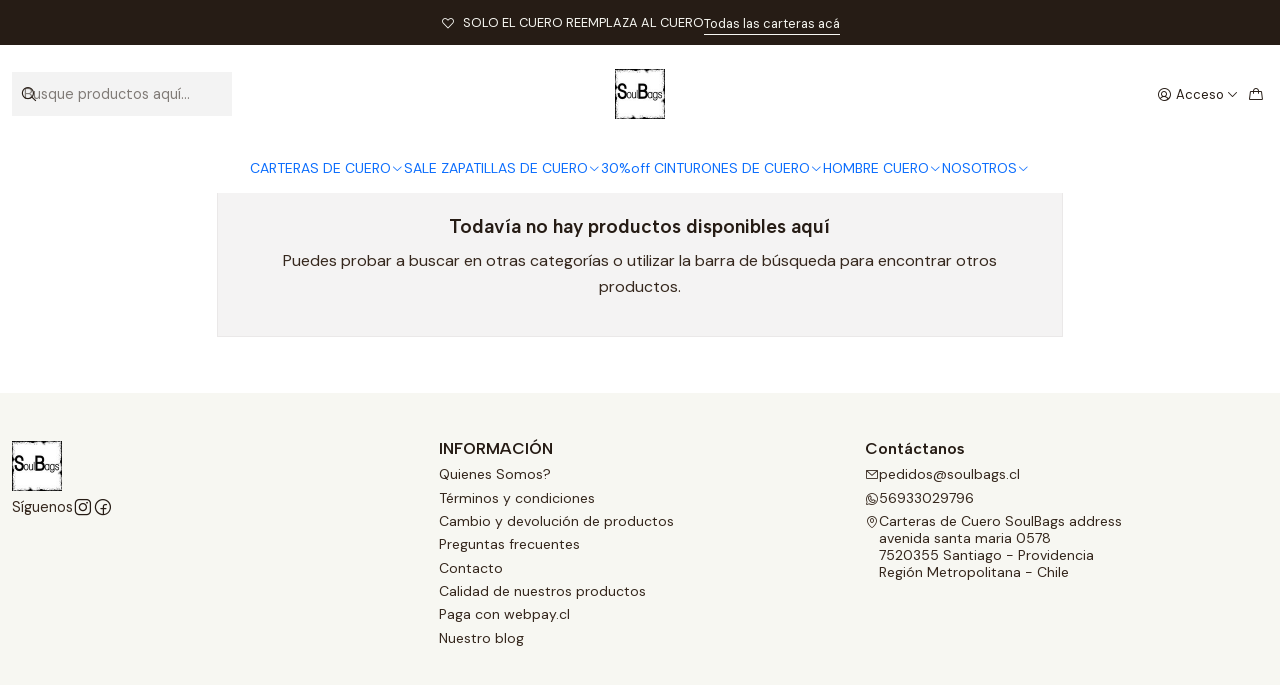

--- FILE ---
content_type: text/html; charset=utf-8
request_url: https://www.soulbags.cl/sandalias
body_size: 16967
content:






<!doctype html>

<html class="no-js" lang="es-CL" xmlns="http://www.w3.org/1999/xhtml">
  <head>
    

    <meta charset="UTF-8">
    <meta name="viewport" content="width=device-width, initial-scale=1.0">
    <title>Sandalias</title>
    <meta name="description" content="Descubre el mayor surtido de carteras, mochilas, y accesorios de cuero de alta calidad en Chile. Completa tu estilo con calzados exclusivos, cinturones de cuero y ropa de marcas seleccionadas, diseñados para la mujer moderna que valora la calidad y la exclusividad. &nbsp;Nuestra tienda está ubicada en&nbsp;Avda Santa María 0578, Providencia Sant...">
    <meta name="robots" content="follow, all">

    <link rel="preconnect" href="https://images.jumpseller.com">
    <link rel="preconnect" href="https://cdnx.jumpseller.com">
    <link rel="preconnect" href="https://assets.jumpseller.com">
    <link rel="preconnect" href="https://files.jumpseller.com">
    <link rel="preconnect" href="https://fonts.googleapis.com">
    <link rel="preconnect" href="https://fonts.gstatic.com" crossorigin>

    

<!-- Facebook Meta tags for Product -->
<meta property="fb:app_id" content="283643215104248">

    <meta property="og:title" content="Sandalias">
    <meta property="og:type" content="website">
    
      
      
    
  

<meta property="og:description" content="Descubre el mayor surtido de carteras, mochilas, y accesorios de cuero de alta calidad en Chile. Completa tu estilo con calzados exclusivos, cinturones de cuero y ropa de marcas seleccionadas, diseñados para la mujer moderna que valora la calidad y la exclusividad. &nbsp;Nuestra tienda está ubicada en&nbsp;Avda Santa María 0578, Providencia Sant...">
<meta property="og:url" content="https://www.soulbags.cl/sandalias">
<meta property="og:site_name" content="Carteras de Cuero SoulBags ">
<meta name="twitter:card" content="summary">


  <meta property="og:locale" content="es_CL">



    
      <link rel="alternate"  href="https://www.soulbags.cl/sandalias">
    

    <link rel="canonical" href="https://www.soulbags.cl/sandalias">

    
    <link rel="apple-touch-icon" type="image/x-icon" href="https://cdnx.jumpseller.com/carteras-de-cuero-soulbag/image/57331302/resize/57/57?1732039848" sizes="57x57">
    <link rel="apple-touch-icon" type="image/x-icon" href="https://cdnx.jumpseller.com/carteras-de-cuero-soulbag/image/57331302/resize/60/60?1732039848" sizes="60x60">
    <link rel="apple-touch-icon" type="image/x-icon" href="https://cdnx.jumpseller.com/carteras-de-cuero-soulbag/image/57331302/resize/72/72?1732039848" sizes="72x72">
    <link rel="apple-touch-icon" type="image/x-icon" href="https://cdnx.jumpseller.com/carteras-de-cuero-soulbag/image/57331302/resize/76/76?1732039848" sizes="76x76">
    <link rel="apple-touch-icon" type="image/x-icon" href="https://cdnx.jumpseller.com/carteras-de-cuero-soulbag/image/57331302/resize/114/114?1732039848" sizes="114x114">
    <link rel="apple-touch-icon" type="image/x-icon" href="https://cdnx.jumpseller.com/carteras-de-cuero-soulbag/image/57331302/resize/120/120?1732039848" sizes="120x120">
    <link rel="apple-touch-icon" type="image/x-icon" href="https://cdnx.jumpseller.com/carteras-de-cuero-soulbag/image/57331302/resize/144/144?1732039848" sizes="144x144">
    <link rel="apple-touch-icon" type="image/x-icon" href="https://cdnx.jumpseller.com/carteras-de-cuero-soulbag/image/57331302/resize/152/152?1732039848" sizes="152x152">

    <link rel="icon" type="image/png" href="https://cdnx.jumpseller.com/carteras-de-cuero-soulbag/image/57331302/resize/196/196?1732039848" sizes="196x196">
    <link rel="icon" type="image/png" href="https://cdnx.jumpseller.com/carteras-de-cuero-soulbag/image/57331302/resize/160/160?1732039848" sizes="160x160">
    <link rel="icon" type="image/png" href="https://cdnx.jumpseller.com/carteras-de-cuero-soulbag/image/57331302/resize/96/96?1732039848" sizes="96x96">
    <link rel="icon" type="image/png" href="https://cdnx.jumpseller.com/carteras-de-cuero-soulbag/image/57331302/resize/32/32?1732039848" sizes="32x32">
    <link rel="icon" type="image/png" href="https://cdnx.jumpseller.com/carteras-de-cuero-soulbag/image/57331302/resize/16/16?1732039848" sizes="16x16">

  <meta name="msapplication-TileColor" content="#95b200">
  <meta name="theme-color" content="#ffffff">



    <!-- jQuery -->
    <script src="https://cdnjs.cloudflare.com/ajax/libs/jquery/3.7.1/jquery.min.js" integrity="sha384-1H217gwSVyLSIfaLxHbE7dRb3v4mYCKbpQvzx0cegeju1MVsGrX5xXxAvs/HgeFs" crossorigin="anonymous" defer></script>

    <!-- Bootstrap -->
    <link rel="stylesheet" href="https://cdn.jsdelivr.net/npm/bootstrap@5.3.3/dist/css/bootstrap.min.css" integrity="sha384-QWTKZyjpPEjISv5WaRU9OFeRpok6YctnYmDr5pNlyT2bRjXh0JMhjY6hW+ALEwIH" crossorigin="anonymous" >

    <!-- Youtube-Background -->
    <script src="https://unpkg.com/youtube-background@1.1.8/jquery.youtube-background.min.js" integrity="sha384-/YXvVTPXDERZ0NZwmcXGCk5XwLkUALrlDB/GCXAmBu1WzubZeTTJDQBPlLD5JMKT" crossorigin="anonymous" defer></script>

    

    
      <!-- Swiper -->
      <link rel="stylesheet" href="https://cdn.jsdelivr.net/npm/swiper@11.2.7/swiper-bundle.min.css" integrity="sha384-BcvoXlBGZGOz275v0qWNyMLPkNeRLVmehEWtJzEAPL2fzOThyIiV5fhg1uAM20/B" crossorigin="anonymous" >
      <script src="https://cdn.jsdelivr.net/npm/swiper@11.2.7/swiper-bundle.min.js" integrity="sha384-hxqIvJQNSO0jsMWIgfNvs1+zhywbaDMqS9H+bHRTE7C/3RNfuSZpqhbK1dsJzhZs" crossorigin="anonymous" defer></script>
    

    <script type="application/ld+json">
  [
    {
      "@context": "https://schema.org",
      "@type": "BreadcrumbList",
      "itemListElement": [
        
          {
          "@type": "ListItem",
          "position": 1,
          "item": {
          "name": "Inicio",
          "@id": "/"
          }
          }
          ,
        
          {
          "@type": "ListItem",
          "position": 2,
          "item": {
          "name": "The BagBelt Calzado de cuero desde Argentina",
          "@id": "/collections/calzado-de-cuero"
          }
          }
          ,
        
          {
          "@type": "ListItem",
          "position": 3,
          "item": {
          "name": "Todos los Calzados",
          "@id": "/calzados"
          }
          }
          ,
        
          {
          "@type": "ListItem",
          "position": 4,
          "item": {
          "name": "Sandalias"
          }
          }
          
        
      ]
    },
    {
      "@context": "https://schema.org/"
      
    }
  ]
</script>


    <style type="text/css" data-js-stylesheet="layout">
      
      
      
      

      
      
      
      
      
        @import url('https://fonts.googleapis.com/css2?family=Albert+Sans:ital,wght@0,100;0,200;0,300;0,400;0,500;0,600;0,700;0,800;1,100;1,200;1,300;1,400;1,500;1,600;1,700;1,800&family=DM+Sans:ital,wght@0,100;0,200;0,300;0,400;0,500;0,600;0,700;0,800;1,100;1,200;1,300;1,400;1,500;1,600;1,700;1,800&display=swap');
      

      @import url('https://unpkg.com/@phosphor-icons/web@2.1.1/src/regular/style.css');
      

      :root {
        --theme-icon-style: var(--icon-style-regular);
        --font-main: Albert Sans, sans-serif;
        --font-secondary: DM Sans, sans-serif;
        --font-store-name: Albert Sans, sans-serif;
        --font-buttons: Albert Sans, sans-serif;
        --font-base-size: 16px;
        
          --title-size-desktop: var(--title-size-large-desktop);
          --title-size-mobile: var(--title-size-large-mobile);
        
        --title-weight: 300;
        --title-spacing: 0px;
        --title-text-transform: initial;
        
          --description-size-desktop: var(--description-size-medium-desktop);
          --description-size-mobile: var(--description-size-medium-mobile);
        
        --subtitle-size-desktop-number: 0.4;
        --subtitle-size-mobile-number: 0.3;
        
          --subtitle-size-desktop: 16px;
          --subtitle-size-mobile: 8px;
        
        --subtitle-weight: 400;
        --subtitle-spacing: 0px;
        --subtitle-text-transform: uppercase;
        --store-name-size-desktop: var(--store-name-desktop-large);
        --store-name-size-mobile: var(--store-name-mobile-large);
        --store-name-weight: 400;

        
            --radius-style: 0px;
            --radius-style-adapt: 0px;
            --radius-style-inner: 0px;
            --pb-radius-style: 0px;
            --pb-radius-style-inner: 0px;
            --article-block-radius-style: 0px;
            --article-block-radius-style-adapt: 0px;
          

        
            --button-style: 0px;
          
        --button-transform: inherit;

        
          --theme-section-padding: 0;
          --theme-block-padding: 0;
          --section-content-margin: calc(-0.75 * var(--font-base-size));
          --section-content-padding: calc(var(--font-base-size) * 0.75);
          --theme-block-wrapper-gap: calc(var(--section-content-padding) * 2);
        
        --theme-block-padding-inner: calc(var(--font-base-size) * 0.75);

        --theme-border-style: solid;
        --theme-border-thickness: 1px;
        --theme-button-hover-size: 2px;

        --button-font-size-desktop: 14px;
        --button-font-size-mobile: 12px;

        --theme-heading-underline-thickness-desktop: 2px;
        --theme-heading-underline-thickness-mobile: 2px;
        --theme-heading-underline-width-desktop: 130px;
        --theme-heading-underline-width-mobile: 130px;

        --cart-header-logo-height-desktop: 50px;
        --cart-header-logo-height-mobile: 40px;

        
            --pb-padding: calc(var(--font-base-size) * 0.5);
        
        --pb-alignment: start;
        
          --pb-font-size-desktop: calc(var(--font-base-size) * 1);
          --pb-font-size-mobile: calc(var(--font-base-size) * 1);
        
        --pb-name-weight: 500;
        --pb-name-spacing: 0px;
        --pb-name-text-transform: initial;
        
          --pb-labels-font-size-desktop: calc(var(--font-base-size) * 0.7);
          --pb-labels-font-size-mobile: calc(var(--font-base-size) * 0.7);
        
        --pb-color-label-status-bg: #FFFFFF;
        --pb-color-label-status-text: #000000;
        --pb-color-label-status-border: rgba(0, 0, 0, 0.1);
        --pb-color-label-new-bg: #007EA7;
        --pb-color-label-new-text: #FFFFFF;
        --pb-image-dimension: var(--aspect-ratio-portrait);
        
            --pb-colors-style-outer: 5px;
            --pb-colors-style-inner: 3px;
        
        
          --pb-colors-size-desktop: 20px;
          --pb-colors-size-mobile: 16px;
        
        
          --pb-actions-font-size-desktop: calc(var(--pb-font-size-desktop) * 2.5);
          --pb-actions-font-size-mobile: calc(var(--pb-font-size-mobile) * 2);
        
        --pb-card-border-opacity: 0.1;

        
            --article-block-content-padding: calc(var(--font-base-size) * 0.75);
          
        
          --article-block-font-size-desktop: calc(var(--font-base-size) * 1.3125);
          --article-block-font-size-mobile: calc(var(--font-base-size) * 1.125);
          --article-block-line-height: var(--font-base-line-height);
          --article-block-line-height-excerpt: calc(var(--article-block-line-height) * 0.8);
        
        --article-block-title-weight: 400;
        --article-block-title-spacing: 0px;
        --article-block-title-transform: initial;
        --article-block-border-opacity: 0.5;

        --store-whatsapp-spacing: 1rem;
        --store-whatsapp-color-icon: #FFFFFF;
        --store-whatsapp-color-bg: #25D366;
        --store-whatsapp-color-bg-hover: #128C7E;
        --store-whatsapp-color-message-text: #000000;
        --store-whatsapp-color-message-bg: #FFFFFF;
        --store-whatsapp-color-message-shadow: rgba(0, 0, 0, 0.2);

        --av-popup-color-bg: #FFFFFF;
        --av-popup-color-text: #222222;
        --av-popup-color-button-accept-bg: #329B4F;
        --av-popup-color-button-accept-text: #FFFFFF;
        --av-popup-color-button-reject-bg: #DC2D13;
        --av-popup-color-button-reject-text: #FFFFFF;

        --breadcrumbs-margin-top: 8px;
        --breadcrumbs-margin-bottom: 8px;
        --breadcrumbs-alignment-desktop: center;
        --breadcrumbs-alignment-mobile: center;

        --color-discount: #D2040F;
        --color-discount-text: #FFFFFF;
        --color-ratings: #FF9F1C;
        --color-additional-icon: #000000;
        --color-additional-icon-active: #ED0914;
        --color-additional-background: #FFFFFF;
        --color-additional-border: rgba(0, 0, 0, 0.1);

        --carousel-nav-size: 14px;

        --theme-pb-image-transition: var(--theme-image-overlap);
        --theme-pb-image-transition-hover: var(--theme-image-overlap-hover);
      }

      
      
      [data-bundle-color="default"] {
        --color-background: #FFFFFF;
        --color-background-contrast: #222222;
        --color-background-contrast-op05: rgba(34, 34, 34, 0.05);
        --color-background-contrast-op3: rgba(34, 34, 34, 0.3);
        --color-background-contrast-op7: rgba(34, 34, 34, 0.7);
        --color-background-op0: rgba(255, 255, 255, 0.0);
        --color-main: #261C15;
        --color-main-op05: rgba(38, 28, 21, 0.05);
        --color-main-op1: rgba(38, 28, 21, 0.1);
        --color-main-op2: rgba(38, 28, 21, 0.2);
        --color-main-op3: rgba(38, 28, 21, 0.3);
        --color-main-op5: rgba(38, 28, 21, 0.5);
        --color-main-op7: rgba(38, 28, 21, 0.7);
        --color-secondary: #35271D;
        --color-secondary-op05: rgba(53, 39, 29, 0.05);
        --color-secondary-op1: rgba(53, 39, 29, 0.1);
        --color-secondary-op3: rgba(53, 39, 29, 0.3);
        --color-secondary-op7: rgba(53, 39, 29, 0.7);
        --color-links: #007EA7;
        --color-links-hover: #261C15;
        --color-links-badge-hover: #0091c0;
        --color-links-contrast: #FFFFFF;
        --color-button-main-bg: #261C15;
        --color-button-main-bg-hover: #4f3a2c;
        --color-button-main-text: #F5F5F5;
        --color-button-secondary-bg: #6B818C;
        --color-button-secondary-bg-hover: #8ea0a9;
        --color-button-secondary-text: #FFFFFF;
        --color-border: var(--color-main-op1);
        --color-selection-text: #FFFFFF;
        --color-overlay: #FFFFFF;

        color: var(--color-main);
        background: var(--color-background);
      }
      
      
      [data-bundle-color="system-1"] {
        --color-background: #261C15;
        --color-background-contrast: #FFFFFF;
        --color-background-contrast-op05: rgba(255, 255, 255, 0.05);
        --color-background-contrast-op3: rgba(255, 255, 255, 0.3);
        --color-background-contrast-op7: rgba(255, 255, 255, 0.7);
        --color-background-op0: rgba(38, 28, 21, 0.0);
        --color-main: #F7F7F2;
        --color-main-op05: rgba(247, 247, 242, 0.05);
        --color-main-op1: rgba(247, 247, 242, 0.1);
        --color-main-op2: rgba(247, 247, 242, 0.2);
        --color-main-op3: rgba(247, 247, 242, 0.3);
        --color-main-op5: rgba(247, 247, 242, 0.5);
        --color-main-op7: rgba(247, 247, 242, 0.7);
        --color-secondary: #E8E8D9;
        --color-secondary-op05: rgba(232, 232, 217, 0.05);
        --color-secondary-op1: rgba(232, 232, 217, 0.1);
        --color-secondary-op3: rgba(232, 232, 217, 0.3);
        --color-secondary-op7: rgba(232, 232, 217, 0.7);
        --color-links: #00B8F5;
        --color-links-hover: #F7F7F2;
        --color-links-badge-hover: #0fc3ff;
        --color-links-contrast: #FFFFFF;
        --color-button-main-bg: #F7F7F2;
        --color-button-main-bg-hover: #ffffff;
        --color-button-main-text: #261C15;
        --color-button-secondary-bg: #E8E8D9;
        --color-button-secondary-bg-hover: #ffffff;
        --color-button-secondary-text: #62757F;
        --color-border: var(--color-main-op1);
        --color-selection-text: #222222;
        --color-overlay: #261C15;

        color: var(--color-main);
        background: var(--color-background);
      }
      
      
      [data-bundle-color="system-2"] {
        --color-background: #F7F7F2;
        --color-background-contrast: #222222;
        --color-background-contrast-op05: rgba(34, 34, 34, 0.05);
        --color-background-contrast-op3: rgba(34, 34, 34, 0.3);
        --color-background-contrast-op7: rgba(34, 34, 34, 0.7);
        --color-background-op0: rgba(247, 247, 242, 0.0);
        --color-main: #261C15;
        --color-main-op05: rgba(38, 28, 21, 0.05);
        --color-main-op1: rgba(38, 28, 21, 0.1);
        --color-main-op2: rgba(38, 28, 21, 0.2);
        --color-main-op3: rgba(38, 28, 21, 0.3);
        --color-main-op5: rgba(38, 28, 21, 0.5);
        --color-main-op7: rgba(38, 28, 21, 0.7);
        --color-secondary: #35271D;
        --color-secondary-op05: rgba(53, 39, 29, 0.05);
        --color-secondary-op1: rgba(53, 39, 29, 0.1);
        --color-secondary-op3: rgba(53, 39, 29, 0.3);
        --color-secondary-op7: rgba(53, 39, 29, 0.7);
        --color-links: #0433D0;
        --color-links-hover: #261C15;
        --color-links-badge-hover: #0439e9;
        --color-links-contrast: #FFFFFF;
        --color-button-main-bg: #261C15;
        --color-button-main-bg-hover: #4f3a2c;
        --color-button-main-text: #F5F5F5;
        --color-button-secondary-bg: #6B818C;
        --color-button-secondary-bg-hover: #8ea0a9;
        --color-button-secondary-text: #FFFFFF;
        --color-border: var(--color-main-op1);
        --color-selection-text: #FFFFFF;
        --color-overlay: #F7F7F2;

        color: var(--color-main);
        background: var(--color-background);
      }
      
      
      [data-bundle-color="system-3"] {
        --color-background: #FFFFFF;
        --color-background-contrast: #222222;
        --color-background-contrast-op05: rgba(34, 34, 34, 0.05);
        --color-background-contrast-op3: rgba(34, 34, 34, 0.3);
        --color-background-contrast-op7: rgba(34, 34, 34, 0.7);
        --color-background-op0: rgba(255, 255, 255, 0.0);
        --color-main: #261C15;
        --color-main-op05: rgba(38, 28, 21, 0.05);
        --color-main-op1: rgba(38, 28, 21, 0.1);
        --color-main-op2: rgba(38, 28, 21, 0.2);
        --color-main-op3: rgba(38, 28, 21, 0.3);
        --color-main-op5: rgba(38, 28, 21, 0.5);
        --color-main-op7: rgba(38, 28, 21, 0.7);
        --color-secondary: #35271D;
        --color-secondary-op05: rgba(53, 39, 29, 0.05);
        --color-secondary-op1: rgba(53, 39, 29, 0.1);
        --color-secondary-op3: rgba(53, 39, 29, 0.3);
        --color-secondary-op7: rgba(53, 39, 29, 0.7);
        --color-links: #007EA7;
        --color-links-hover: #261C15;
        --color-links-badge-hover: #0091c0;
        --color-links-contrast: #FFFFFF;
        --color-button-main-bg: #261C15;
        --color-button-main-bg-hover: #4f3a2c;
        --color-button-main-text: #F5F5F5;
        --color-button-secondary-bg: #6B818C;
        --color-button-secondary-bg-hover: #8ea0a9;
        --color-button-secondary-text: #FFFFFF;
        --color-border: var(--color-main-op1);
        --color-selection-text: #FFFFFF;
        --color-overlay: #FFFFFF;

        color: var(--color-main);
        background: var(--color-background);
      }
      
      
      [data-bundle-color="system-4"] {
        --color-background: #FFFFFF;
        --color-background-contrast: #222222;
        --color-background-contrast-op05: rgba(34, 34, 34, 0.05);
        --color-background-contrast-op3: rgba(34, 34, 34, 0.3);
        --color-background-contrast-op7: rgba(34, 34, 34, 0.7);
        --color-background-op0: rgba(255, 255, 255, 0.0);
        --color-main: #261C15;
        --color-main-op05: rgba(38, 28, 21, 0.05);
        --color-main-op1: rgba(38, 28, 21, 0.1);
        --color-main-op2: rgba(38, 28, 21, 0.2);
        --color-main-op3: rgba(38, 28, 21, 0.3);
        --color-main-op5: rgba(38, 28, 21, 0.5);
        --color-main-op7: rgba(38, 28, 21, 0.7);
        --color-secondary: #35271D;
        --color-secondary-op05: rgba(53, 39, 29, 0.05);
        --color-secondary-op1: rgba(53, 39, 29, 0.1);
        --color-secondary-op3: rgba(53, 39, 29, 0.3);
        --color-secondary-op7: rgba(53, 39, 29, 0.7);
        --color-links: #007EA7;
        --color-links-hover: #261C15;
        --color-links-badge-hover: #0091c0;
        --color-links-contrast: #FFFFFF;
        --color-button-main-bg: #261C15;
        --color-button-main-bg-hover: #4f3a2c;
        --color-button-main-text: #F5F5F5;
        --color-button-secondary-bg: #6B818C;
        --color-button-secondary-bg-hover: #8ea0a9;
        --color-button-secondary-text: #FFFFFF;
        --color-border: var(--color-main-op1);
        --color-selection-text: #FFFFFF;
        --color-overlay: #FFFFFF;

        color: var(--color-main);
        background: var(--color-background);
      }
      

      
      :is(.product-block__attributes, .store-product__attributes) {
        display: none !important;
      }
      

      .product-block__labels,
      .product-block__labels > .d-flex {
        align-items: start;
      }

      
          .product-block__label--status,
          .product-block__label--new {
            border-radius: 0px;
          }
        

      
        .product-block:has(.product-block__extras) .product-block__extras {
          right: 0;
        }

        @media screen and (max-width: 575px) {
          .product-block:has(.product-block__extras) .product-block__extras > * {
            right: calc(var(--pb-padding) * 2.5);
          }
        }

        @media screen and (min-width: 576px) {
          .product-block:has(.product-block__extras) .product-block__extras > * {
            right: calc(var(--pb-padding) * 3);
          }
        }
      

      

      

      
      .product-stock[data-label="available"] {
        display: none !important;
      }
      

      
      .product-stock__text {
        display: none !important;
      }
      

      

      
      #buy-now-button:disabled {
        display: block !important;
        visibility: hidden !important;
      }

      @media screen and (max-width: 768px) {
        #buy-now-button:disabled {
          display: none !important;
        }
      }
      

      

      
        

        
            .product-block__label--discount {
              flex-direction: row;
              gap: calc(var(--pb-padding) * 0.25);
            }
          
      

      

      

      
        .button--style:before {
          display: none;
        }
      

      

      

      

      

      

      

      

      

      
        

        .theme-section__content:has(.theme-pack) {
          padding-right: var(--section-content-static-padding) !important;
          padding-left: var(--section-content-static-padding) !important;
        }

        /* Fixes for elements that need extra padding */
        @media screen and (max-width: 767px) {
          .theme-section:not(:has(.cart-area__content)) .theme-message,
          .theme-section__content > .theme-section__body {
            padding-right: calc(var(--section-content-static-padding) * 2) !important;
            padding-left: calc(var(--section-content-static-padding) * 2) !important;
          }

          .featured-image[data-display="carousel"] + .theme-section__column {
            padding-left: 0 !important;
          }
        }

        /* Fixes for Theme Spacing = None, with variable widths */
        @media screen and (max-width: 100vw) {
          .theme-section__content:has(> #contact_form),
          .theme-section__content:has(> .contact-block),
          .theme-section__content:has(> .theme-section__body > .theme-accordion),
          .theme-section__content:has(> .theme-section__body > .theme-section__embed),
          .theme-section__content:has( *:is(.review-block, .contact-location, .testimony-block, .trustbar-block):not([data-card])),
          .theme-section__content:has(.theme-newsletter) {
            margin-right: 0 !important;
            margin-left: 0 !important;
          }

          .theme-section__content:has(.theme-block[data-spacing="false"][data-card="true"]) .theme-navigation,
          .theme-section__content-wrapper:not(.theme-section__content-wrapper--no-padding),
          .theme-section__content:has(.theme-accordion--subcategory),
          .theme-section__content:has(.theme-share),
          .theme-breadcrumbs {
            padding-right: var(--section-content-padding) !important;
            padding-left: var(--section-content-padding) !important;
          }

          .product-page__content,
          .theme-section__content > .theme-section__body:not(.theme-section__body--adjust) {
            padding-right: calc(var(--section-content-padding) * 2) !important;
            padding-left: calc(var(--section-content-padding) * 2) !important;
          }

          .featured-image[data-display="carousel"] + .theme-section__column {
            padding-right: 0 !important;
          }
        }

        @media screen and (min-width: 768px) and (max-width: 100vw) {
          .product-page__wrapper[data-order-reversed="true"] .product-page__content {
            padding-right: calc(var(--section-content-padding) * 1) !important
          }
        }

        
      

      
          .article-categories > .article-categories__link {
            gap: 0;
          }
          .article-categories__icon::before {
            font-family: var(--icon-style-regular);
            content: "\e2a2";
          }
        

      
    </style>

    <link rel="stylesheet" href="https://assets.jumpseller.com/store/carteras-de-cuero-soulbag/themes/909384/app.min.css?1760462538">
    
    
    
    
      <link rel="stylesheet" href="https://cdnjs.cloudflare.com/ajax/libs/aos/2.3.4/aos.css" integrity="sha512-1cK78a1o+ht2JcaW6g8OXYwqpev9+6GqOkz9xmBN9iUUhIndKtxwILGWYOSibOKjLsEdjyjZvYDq/cZwNeak0w==" crossorigin="anonymous" rel="preload" as="style" onload="this.onload=null;this.rel=&#39;stylesheet&#39;">
      <noscript><link rel="stylesheet" href="https://cdnjs.cloudflare.com/ajax/libs/aos/2.3.4/aos.css" integrity="sha512-1cK78a1o+ht2JcaW6g8OXYwqpev9+6GqOkz9xmBN9iUUhIndKtxwILGWYOSibOKjLsEdjyjZvYDq/cZwNeak0w==" crossorigin="anonymous" ></noscript>
    

    








































<script type="application/json" id="theme-data">
  {
    "is_preview": false,
    "template": "category",
    "cart": {
      "url": "/cart",
      "debounce": 50
    },
    "language": "cl",
    "order": {
      "totalOutstanding": 0.0,
      "productsCount": 0,
      "checkoutUrl": "https://www.soulbags.cl/v2/checkout/information/",
      "url": "/cart",
      "remainingForFreeShippingMessage": "",
      "minimumPurchase": {
        "conditionType": "",
        "conditionValue": 0
      }
    },
    "currency_code": "CLP",
    "translations": {
      "active_price": "Precio por unidad",
      "added_singular": "1 unidad de %{name} ha sido agregada.",
      "added_qty_plural": "%{qty} unidades de %{name} fueron agregadas.",
      "added_to_cart": "agregado al carro",
      "add_to_cart": "Agregar al Carro",
      "added_to_wishlist": "%{name} se agregó a tu lista de favoritos",
      "available_in_stock": "Disponible en stock",
      "buy": "Comprar",
      "buy_now": "Comprar ahora",
      "buy_now_not_allowed": "No puedes comprar ahora con la cantidad actual elegida.",
      "check_this": "Mira esto:",
      "choose_a_time_slot": "Choose a time slot",
      "contact_us": "Contáctanos",
      "continue_shopping": "Seguir comprando",
      "copy_to_clipboard": "Copiar al portapapeles",
      "counter_text_weeks": "semanas",
      "counter_text_days": "días",
      "counter_text_hours": "horas",
      "counter_text_minutes": "minutos",
      "counter_text_seconds": "segundos",
      "customer_register_back_link_url": "/customer/login",
      "customer_register_back_link_text": "¿Ya tienes una cuenta? Puedes ingresar aquí.",
      "discount_off": "Descuento (%)",
      "discount_message": "Esta promoción es válida desde %{date_begins} hasta %{date_expires}",
      "error_adding_to_cart": "Error al añadir al carrito",
      "error_updating_to_cart": "Error al actualizar el carrito",
      "error_adding_to_wishlist": "Error al añadir a la lista de favoritos",
      "error_removing_from_wishlist": "Error al eliminar de la lista de deseos",
      "files_too_large": "La suma del tamaño de los archivos seleccionados debe ser inferior a 10MB.",
      "fill_country_region_shipping": "Por favor ingresa el país y región para calcular los costos de envío.",
      "go_to": "Ir a",
      "go_to_cart": "Ir al carro",
      "low_stock_basic": "Stock bajo",
      "low_stock_limited": "Date prisa, quedan pocas unidades",
      "low_stock_alert": "Date prisa, ya casi se agota",
      "low_stock_basic_exact": "Quedan %{qty} unidades",
      "low_stock_limited_exact": "Date prisa, solo quedan %{qty} unidades",
      "low_stock_alert_exact": "Date prisa, solo quedan %{qty} en stock",
      "minimum_quantity": "Cantidad mínima",
      "more_info": "Me gustaría saber más sobre este producto.",
      "newsletter_message_success": "Registrado con éxito",
      "newsletter_message_error": "Error al registrarse, por favor intenta nuevamente más tarde.",
      "newsletter_message_success_captcha": "Éxito en el captcha",
      "newsletter_message_error_captcha": "Error en captcha",
      "newsletter_text_placeholder": "email@dominio.com",
      "newsletter_text_button": "Suscríbete",
      "notify_me_when_available": "Notificarme cuando esté disponible",
      "no_shipping_methods": "No hay métodos de envío disponibles para tu dirección de envío.",
      "out_of_stock": "Agotado",
      "proceed_to_checkout": "Proceder al Pago",
      "product_stock_locations_link_text": "Ver en Google Maps",
      "removed_from_wishlist": "%{name} fue eliminado de tu Wishlist",
      "see_my_wishlist": "Ver mi lista de favoritos",
      "send_us_a_message": "Envíanos un mensaje de WhatsApp",
      "share_on": "Compartir en",
      "show_more": "Muestra Más",
      "show_less": "Muestra menos",
      "success": "Éxito",
      "success_adding_to_cart": "Añadido al carro exitosamente",
      "success_adding_to_wishlist": "Añadido exitosamente a tu lista de favoritos",
      "success_removing_from_wishlist": "Eliminado exitosamente de tu lista de favoritos",
      "SKU": "SKU",
      "x_units_in_stock": "%{qty} unidades en stock",
      "lowest_price_message": "Precio más bajo en los últimos 30 días:"
    },
    "options": {
      "av_popup_button_reject_redirect": "https://jumpseller.com",
      "display_cart_notification": true,
      "filters_desktop": true,
      "pf_first_gallery_image": false,
      "quantity": "Cantidad",
      "tax_label": "+ impuestos",
      "price_without_tax_message": "Precio sin impuestos:"
    }
  }
</script>

<script>
  function callonDOMLoaded(callback) {
    document.readyState === 'loading' ? window.addEventListener('DOMContentLoaded', callback) : callback();
  }
  function callonComplete(callback) {
    document.readyState === 'complete' ? callback() : window.addEventListener('load', callback);
  }
  Object.defineProperty(window, 'theme', {
    value: Object.freeze(JSON.parse(document.querySelector('#theme-data').textContent)),
    writable: false,
    configurable: false,
  });
</script>




    
  <meta name="csrf-param" content="authenticity_token" />
<meta name="csrf-token" content="KyhsiHFj3VZCNnKTi_6DQoYp580tnU07EIjAn9Kn4TLS0Sgv5-vkZGTpM80c7AfYtUehaXtKzNBebTIN-MagSw" />




  <script async src="https://www.googletagmanager.com/gtag/js?id=G-3FV4RPW99V"></script>




<script>
  window.dataLayer = window.dataLayer || [];

  function gtag() {
    dataLayer.push(arguments);
  }

  gtag('js', new Date());

  // custom dimensions (for OKRs metrics)
  let custom_dimension_params = { custom_map: {} };
  
  custom_dimension_params['custom_map']['dimension1'] = 'theme';
  custom_dimension_params['theme'] = "simple";
  
  

  // Send events to Jumpseller GA Account
  // gtag('config', 'G-JBWEC7QQTS', Object.assign({}, { 'allow_enhanced_conversions': true }, custom_dimension_params));

  // Send events to Store Owner GA Account
  
  gtag('config', 'G-3FV4RPW99V');
  
  
  

  

  let order_items = null;

  
  // view_item_list -  user sees a specific category
  gtag('event', 'view_item_list', {
    item_list_name: "Sandalias"
  });

  

  
</script>








<script>
  // Pixel code

  // dont send fb events if page is rendered inside an iframe (like admin theme preview)
  if(window.self === window.top) {
    !function(f,b,e,v,n,t,s){if(f.fbq)return;n=f.fbq=function(){n.callMethod?
    n.callMethod.apply(n,arguments):n.queue.push(arguments)};if(!f._fbq)f._fbq=n;
    n.push=n;n.loaded=!0;n.version='2.0';n.agent='pljumpseller';n.queue=[];t=b.createElement(e);t.async=!0;
    t.src=v;s=b.getElementsByTagName(e)[0];s.parentNode.insertBefore(t,s)}(window,
    document,'script','https://connect.facebook.net/' + getNavigatorLocale() + '/fbevents.js');

    var data = {};

    data.currency = 'CLP';
    data.total = '0.0';
    data.products_count = '0';

    

    data.content_ids = [];
    data.contents = [];
    data.single_value = 0.0;

    // Line to enable Manual Only mode.
    fbq('set', 'autoConfig', false, '134578660222736');

    // FB Pixel Advanced Matching
    
    
    var advancedCustomerData = {
      'em' : '',
      'fn' : '',
      'ln' : '',
      'ph' : '',
      'ct' : '',
      'zp' : '',
      'country' : ''
    };

    var missingCustomerData = Object.values(advancedCustomerData).some(function(value) { return value.length == 0 });

    if(missingCustomerData) {
      fbq('init', '134578660222736');
    } else {
      fbq('init', '134578660222736', advancedCustomerData);
    }

    // PageView - build audience views (default FB Pixel behaviour)
    fbq('track', 'PageView');

    // AddToCart - released on page load after a product was added to cart
    

    // track conversion events, ordered by importance (not in this doc)
    // https://developers.facebook.com/docs/facebook-pixel/api-reference%23events

    
      // ViewContent - When a key page is viewed such as a category page
      
        fbq('track', 'ViewContent', {
          source: 'Jumpseller',
          value: 0,
          currency: data.currency,
          content_name: document.title,
          referrer: document.referrer,
          userAgent: navigator.userAgent,
          language: navigator.language
        });
      

    

    function getNavigatorLocale(){
      return navigator.language.replace(/-/g,'_')
    }
  }
</script>





<script src="https://files.jumpseller.com/javascripts/dist/jumpseller-2.0.0.js" defer="defer"></script></head>

  <body
    data-bundle-color="default"
    data-spacing="none"
    
    
  >
    <script src="https://assets.jumpseller.com/store/carteras-de-cuero-soulbag/themes/909384/theme.min.js?1760462538" defer></script>
    <script src="https://assets.jumpseller.com/store/carteras-de-cuero-soulbag/themes/909384/custom.min.js?1760462538" defer></script>
    <script src="https://assets.jumpseller.com/store/carteras-de-cuero-soulbag/themes/909384/category.min.js?1760462538" defer></script>

    <!-- Bootstrap JS -->
    <script src="https://cdn.jsdelivr.net/npm/bootstrap@5.3.3/dist/js/bootstrap.bundle.min.js" integrity="sha384-YvpcrYf0tY3lHB60NNkmXc5s9fDVZLESaAA55NDzOxhy9GkcIdslK1eN7N6jIeHz" crossorigin="anonymous" defer></script>
    <script>
      document.addEventListener('DOMContentLoaded', function () {
        const tooltipTriggerList = document.querySelectorAll('[data-bs-toggle="tooltip"]'); // Initialize Bootstrap Tooltips
        const tooltipList = [...tooltipTriggerList].map((tooltipTriggerEl) => new bootstrap.Tooltip(tooltipTriggerEl));
      });
    </script>

    

    <div class="main-container" data-layout="category">
      <div class="toast-notification__wrapper top-right"></div>
      <div id="top_components"><div id="component-23196819" class="theme-component show">





























<style>
  .header {
    --theme-max-width: 100vw;
    --header-logo-height-mobile: 40px;
    --header-logo-height-desktop: 50px;
    
      --header-overlap-opacity: 0.6;
      --header-floating-shadow: 0.25;
    
    --header-items-font-size-desktop: 13px;
    --header-items-font-size-mobile: 16px;
  }
  body {
    --header-items-font-weight: 400;
    --header-nav-font-weight: 400;
    --header-nav-font-size-desktop: 14px;
    --header-nav-font-size-mobile: 16px;
    --header-nav-text-transform: initial;
  }
</style>

<header
  class="header header--fixed header--push"
  data-fixed="true"
  data-border="false"
  data-uppercase="false"
  data-bundle-color="default"
  data-version="v1"
  data-toolbar="false"
  data-overlap="false"
  data-floating="false"
  
  data-js-component="23196819"
>
  <div class="h-100 header__container">
    <div class="row h-100 align-items-center justify-content-between header__wrapper">
      
          <div class="col header__column">
            <ul class="justify-content-start header__menu">




  
  <li class="header__item d-flex d-lg-none">
    <button type="button" class="button header__link" data-bs-toggle="offcanvas" data-bs-target="#mobile-menu" aria-controls="mobile-menu" aria-label="Menú">
      
        <i class="theme-icon ph ph-list header__icon"></i>
      
      <div class="d-none d-md-block header__text">Menú</div>
    </button>
  </li>






  
    





  <li class="header__item header__item--search">
    <button type="button" class="button header__link header__link--search toggle-header-search d-lg-none" aria-label="Buscar">
      
        <i class="theme-icon ph ph-magnifying-glass header__icon"></i>
      
      
        <div class="d-none d-md-block header__text">Buscar</div>
      
    </button>

    <a role="button" class="button d-block d-lg-none header__close-mobile-search toggle-header-search"><i class="ph ph-x"></i></a>

    


  
  <form
    
      class="header-search"
    
    method="get"
    action="/search"
  >
    <button type="submit" class="button header-search__submit" title="Buscar"><i class="theme-icon ph ph-magnifying-glass"></i></button>

    <input
      type="text"
      
      class="text header-search__input"
      value=""
      name="q"
      placeholder="Busque productos aquí..."
    >
  </form>

  <a role="button" class="button d-block d-lg-none header__close-mobile-search toggle-header-search"><i class="ph ph-x"></i></a>



  </li>


  

</ul>
          </div>

          <div class="col header__column">
            













  
      <div class="theme-store-name">
        <a href="https://www.soulbags.cl" class="header__brand" title="Ir a la página de inicio">
    <img src="https://images.jumpseller.com/store/carteras-de-cuero-soulbag/store/logo/LOGO100X100_InPixioJ.jpg?1625374252" alt="Carteras de Cuero SoulBags " class="header__logo" width="auto" height="auto" loading="eager" decoding="auto" fetchpriority="high">
  </a>
      </div>
  


          </div>

          <div class="col header__column">
            <ul class="justify-content-end header__menu">



















  

  

  
    <li class="header__item header__item--login">
      <button
        type="button"
        class="button dropdown-toggle header__link"
        id="header-dropdown-login"
        data-bs-toggle="dropdown"
        data-bs-display="static"
        aria-expanded="false"
        aria-label="Acceso"
      >
        
          <i class="theme-icon ph ph-user-circle header__icon"></i>
        
        
          <div class="d-none d-md-block header__text">Acceso</div>
        
        
          <i class="theme-icon ph ph-caret-down header__angle d-none d-sm-block"></i>
        
      </button>

      
    <ul class="dropdown-menu dropdown-menu-end theme-dropdown" aria-labelledby="header-dropdown-login">
      
        <li class="theme-dropdown__item">
          <a href="/customer/login" class="dropdown-item theme-dropdown__link" title="Entra en tu cuenta">Ingresar</a>
        </li>

        <li class="theme-dropdown__item">
          <a href="/customer/registration" class="dropdown-item theme-dropdown__link" title="Crear cuenta">Crear cuenta</a>
        </li>
      
    </ul>
  
    </li>
  






  
      <li class="header__item header__item--cart">
        
          <button
            type="button"
            class="button header__link"
            data-bs-toggle="offcanvas"
            data-bs-target="#sidebar-cart"
            aria-controls="sidebar-cart"
            aria-label="Carro"
          >
            
  
    <i class="theme-icon ph ph-handbag header__icon"></i>
  

  <div class="header__text header__text--counter theme-cart-counter" data-products-count="0">0</div>

  

          </button>
        
      </li>
    

</ul>
          </div>
        
    </div>
  </div>
  <!-- end .header__container -->

  
    
  
    















<div
  class="d-none d-lg-block header-navigation"
  
>
  <nav
    class="container d-flex align-items-start justify-content-center header-nav"
    data-border="false"
    data-uppercase="false"
    
    data-js-component="23196859"
  >
    <ul class="no-bullet justify-content-center header-nav__menu header-nav__menu--center">
      

      
        <li class="header-nav__item dropdown header-nav__item--hover header-nav__item--inherit">
          
            
                <a
                    href="/collections/carteras-de-cuero"
                  class="button header-nav__anchor"
                  title="Ir a CARTERAS DE CUERO"
                  data-event="hover"
                  
                >CARTERAS DE CUERO<i class="ph ph-caret-down header-nav__caret"></i>
                </a>
            

            
              

<div class="header-megamenu dropdown-menu">
  <div class="container header-megamenu__container">
    <div class="row header-megamenu__row">
      
        







<div 
  class="header-megamenu__column" 
  data-columns="auto"
>
  

  <a
    
      href="/bolsos"
    
    class="header-megamenu__title"
    title="Ir a 30%off Carteras y Bolsos" 
    data-type="categories"
  >30%off Carteras y Bolsos</a>

  

  <div class="no-bullet d-flex header-megamenu__section">
    
      
  

  
    <a
      
        href="/bolsos"
      
      class="header-megamenu__title"
      title="Ir a 30%off Carteras y Bolsos"
    >
      <img 
        src="https://cdnx.jumpseller.com/carteras-de-cuero-soulbag/image/68301727/thumb/80/45?1759560179" 
        alt="30%off Carteras y Bolsos" 
        class="header-megamenu__image header-megamenu__image--fixed"
        width="80" height="45" 
        loading="eager" 
        decoding="sync" 
        fetchpriority="high">
    </a>
  

    

    <ul class="no-bullet d-flex flex-column header-megamenu__list">
      

      
        
          <li class="header-megamenu__item">
            <a href="/bolsos" class="header-megamenu__link header-megamenu__link--last" title="Ir a 30%off Carteras y Bolsos">Ver todo<i class="ph ph-arrow-right"></i
            ></a>
          </li>
        
      
    </ul>
  </div>
</div>
      
        







<div 
  class="header-megamenu__column" 
  data-columns="auto"
>
  

  <a
    
      href="/collections/mochilas-de-cuero"
    
    class="header-megamenu__title"
    title="Ir a MOCHILAS DE CUERO" 
    data-type="categories"
  >MOCHILAS DE CUERO</a>

  

  <div class="no-bullet d-flex header-megamenu__section">
    
      
  

  
    <a
      
        href="/collections/mochilas-de-cuero"
      
      class="header-megamenu__title"
      title="Ir a MOCHILAS DE CUERO"
    >
      <img 
        src="https://cdnx.jumpseller.com/carteras-de-cuero-soulbag/image/66479879/thumb/80/45?1755116983" 
        alt="MOCHILAS DE CUERO" 
        class="header-megamenu__image header-megamenu__image--fixed"
        width="80" height="45" 
        loading="eager" 
        decoding="sync" 
        fetchpriority="high">
    </a>
  

    

    <ul class="no-bullet d-flex flex-column header-megamenu__list">
      

      
        
          <li class="header-megamenu__item">
            <a href="/collections/mochilas-de-cuero" class="header-megamenu__link header-megamenu__link--last" title="Ir a MOCHILAS DE CUERO">Ver todo<i class="ph ph-arrow-right"></i
            ></a>
          </li>
        
      
    </ul>
  </div>
</div>
      
        







<div 
  class="header-megamenu__column" 
  data-columns="auto"
>
  

  <a
    
      href="/morral-1"
    
    class="header-megamenu__title"
    title="Ir a 30%off Morrales de Cuero" 
    data-type="categories"
  >30%off Morrales de Cuero</a>

  

  <div class="no-bullet d-flex header-megamenu__section">
    
      
  

  
    <a
      
        href="/morral-1"
      
      class="header-megamenu__title"
      title="Ir a 30%off Morrales de Cuero"
    >
      <img 
        src="https://cdnx.jumpseller.com/carteras-de-cuero-soulbag/image/66484943/thumb/80/45?1755119357" 
        alt="30%off Morrales de Cuero" 
        class="header-megamenu__image header-megamenu__image--fixed"
        width="80" height="45" 
        loading="eager" 
        decoding="sync" 
        fetchpriority="high">
    </a>
  

    

    <ul class="no-bullet d-flex flex-column header-megamenu__list">
      

      
        
          <li class="header-megamenu__item">
            <a href="/morral-1" class="header-megamenu__link header-megamenu__link--last" title="Ir a 30%off Morrales de Cuero">Ver todo<i class="ph ph-arrow-right"></i
            ></a>
          </li>
        
      
    </ul>
  </div>
</div>
      
        







<div 
  class="header-megamenu__column" 
  data-columns="auto"
>
  

  <a
    
      href="/carteras-mama"
    
    class="header-megamenu__title"
    title="Ir a Todas las carteras" 
    data-type="categories"
  >Todas las carteras</a>

  

  <div class="no-bullet d-flex header-megamenu__section">
    
      
  

  
    <a
      
        href="/carteras-mama"
      
      class="header-megamenu__title"
      title="Ir a Todas las carteras"
    >
      <img 
        src="https://cdnx.jumpseller.com/carteras-de-cuero-soulbag/image/66480297/thumb/80/45?1755117774" 
        alt="Todas las carteras" 
        class="header-megamenu__image header-megamenu__image--fixed"
        width="80" height="45" 
        loading="eager" 
        decoding="sync" 
        fetchpriority="high">
    </a>
  

    

    <ul class="no-bullet d-flex flex-column header-megamenu__list">
      

      
        
          <li class="header-megamenu__item">
            <a href="/carteras-mama" class="header-megamenu__link header-megamenu__link--last" title="Ir a Todas las carteras">Ver todo<i class="ph ph-arrow-right"></i
            ></a>
          </li>
        
      
    </ul>
  </div>
</div>
      

      
        
          
          <div class="col-12 text-center header-megamenu__column header-megamenu__column--last">
            <hr class="header-megamenu__divider">

            <a
              href="/collections/carteras-de-cuero"
              class="header-megamenu__link header-megamenu__link--all"
              title="Ir a
            CARTERAS DE CUERO"
              
            >Ir a
            CARTERAS DE CUERO<i class="ph ph-arrow-right"></i>
            </a>
          </div>
        
      
    </div>
  </div>
</div>

            
          
        </li>
      
        <li class="header-nav__item dropdown header-nav__item--hover header-nav__item--inherit">
          
            
                <a
                    href="/the-bagbelt"
                  class="button header-nav__anchor"
                  title="Ir a SALE ZAPATILLAS DE CUERO"
                  data-event="hover"
                  
                >SALE ZAPATILLAS DE CUERO<i class="ph ph-caret-down header-nav__caret"></i>
                </a>
            

            
              

<div class="header-megamenu dropdown-menu">
  <div class="container header-megamenu__container">
    <div class="row header-megamenu__row">
      
        







<div 
  class="header-megamenu__column" 
  data-columns="auto"
>
  

  <a
    
      href="/zapatillas"
    
    class="header-megamenu__title"
    title="Ir a SALE ZAPATILLAS URBANAS 2025" 
    data-type="categories"
  >SALE ZAPATILLAS URBANAS 2025</a>

  

  <div class="no-bullet d-flex header-megamenu__section">
    
      
  

  
    <a
      
        href="/zapatillas"
      
      class="header-megamenu__title"
      title="Ir a SALE ZAPATILLAS URBANAS 2025"
    >
      <img 
        src="https://cdnx.jumpseller.com/carteras-de-cuero-soulbag/image/54039685/thumb/80/45?1727719983" 
        alt="SALE ZAPATILLAS URBANAS 2025" 
        class="header-megamenu__image header-megamenu__image--fixed"
        width="80" height="45" 
        loading="eager" 
        decoding="sync" 
        fetchpriority="high">
    </a>
  

    

    <ul class="no-bullet d-flex flex-column header-megamenu__list">
      

      
        
          <li class="header-megamenu__item">
            <a href="/zapatillas" class="header-megamenu__link header-megamenu__link--last" title="Ir a SALE ZAPATILLAS URBANAS 2025">Ver todo<i class="ph ph-arrow-right"></i
            ></a>
          </li>
        
      
    </ul>
  </div>
</div>
      
        







<div 
  class="header-megamenu__column" 
  data-columns="auto"
>
  

  <a
    
      href="/the-bagbelt-1"
    
    class="header-megamenu__title"
    title="Ir a SALE SANDALIAS" 
    data-type="categories"
  >SALE SANDALIAS</a>

  

  <div class="no-bullet d-flex header-megamenu__section">
    
      
  

  
    <a
      
        href="/the-bagbelt-1"
      
      class="header-megamenu__title"
      title="Ir a SALE SANDALIAS"
    >
      <img 
        src="https://cdnx.jumpseller.com/carteras-de-cuero-soulbag/image/68658312/thumb/80/45?1760461601" 
        alt="SALE SANDALIAS" 
        class="header-megamenu__image header-megamenu__image--fixed"
        width="80" height="45" 
        loading="eager" 
        decoding="sync" 
        fetchpriority="high">
    </a>
  

    

    <ul class="no-bullet d-flex flex-column header-megamenu__list">
      

      
        
          <li class="header-megamenu__item">
            <a href="/the-bagbelt-1" class="header-megamenu__link header-megamenu__link--last" title="Ir a SALE SANDALIAS">Ver todo<i class="ph ph-arrow-right"></i
            ></a>
          </li>
        
      
    </ul>
  </div>
</div>
      

      
        
          
          <div class="col-12 text-center header-megamenu__column header-megamenu__column--last">
            <hr class="header-megamenu__divider">

            <a
              href="/the-bagbelt"
              class="header-megamenu__link header-megamenu__link--all"
              title="Ir a
            SALE ZAPATILLAS DE CUERO"
              
            >Ir a
            SALE ZAPATILLAS DE CUERO<i class="ph ph-arrow-right"></i>
            </a>
          </div>
        
      
    </div>
  </div>
</div>

            
          
        </li>
      
        <li class="header-nav__item dropdown header-nav__item--hover header-nav__item--inherit">
          
            
                <a
                    href="/collections/cinturones-siringo/cinturon"
                  class="button header-nav__anchor"
                  title="Ir a 30%off  CINTURONES DE CUERO "
                  data-event="hover"
                  
                >30%off  CINTURONES DE CUERO <i class="ph ph-caret-down header-nav__caret"></i>
                </a>
            

            
              

<div class="header-megamenu dropdown-menu">
  <div class="container header-megamenu__container">
    <div class="row header-megamenu__row">
      
        







<div 
  class="header-megamenu__column" 
  data-columns="auto"
>
  

  <a
    
      href="/cinturones-mujer"
    
    class="header-megamenu__title"
    title="Ir a 30%off CINTURON DE CUERO MUJER" 
    data-type="categories"
  >30%off CINTURON DE CUERO MUJER</a>

  

  <div class="no-bullet d-flex header-megamenu__section">
    
      
  

  
    <a
      
        href="/cinturones-mujer"
      
      class="header-megamenu__title"
      title="Ir a 30%off CINTURON DE CUERO MUJER"
    >
      <img 
        src="https://cdnx.jumpseller.com/carteras-de-cuero-soulbag/image/5431843/thumb/80/45?1555475349" 
        alt="30%off CINTURON DE CUERO MUJER" 
        class="header-megamenu__image header-megamenu__image--fixed"
        width="80" height="45" 
        loading="eager" 
        decoding="sync" 
        fetchpriority="high">
    </a>
  

    

    <ul class="no-bullet d-flex flex-column header-megamenu__list">
      

      
        
          <li class="header-megamenu__item">
            <a href="/cinturones-mujer" class="header-megamenu__link header-megamenu__link--last" title="Ir a 30%off CINTURON DE CUERO MUJER">Ver todo<i class="ph ph-arrow-right"></i
            ></a>
          </li>
        
      
    </ul>
  </div>
</div>
      
        







<div 
  class="header-megamenu__column" 
  data-columns="auto"
>
  

  <a
    
      href="/cinturones-hombre"
    
    class="header-megamenu__title"
    title="Ir a 30%of Cinturón de cuero de Hombre" 
    data-type="categories"
  >30%of Cinturón de cuero de Hombre</a>

  

  <div class="no-bullet d-flex header-megamenu__section">
    
      
  

  
    <a
      
        href="/cinturones-hombre"
      
      class="header-megamenu__title"
      title="Ir a 30%of Cinturón de cuero de Hombre"
    >
      <img 
        src="https://cdnx.jumpseller.com/carteras-de-cuero-soulbag/image/5296466/thumb/80/45?1553054382" 
        alt="30%of Cinturón de cuero de Hombre" 
        class="header-megamenu__image header-megamenu__image--fixed"
        width="80" height="45" 
        loading="eager" 
        decoding="sync" 
        fetchpriority="high">
    </a>
  

    

    <ul class="no-bullet d-flex flex-column header-megamenu__list">
      

      
        
          <li class="header-megamenu__item">
            <a href="/cinturones-hombre" class="header-megamenu__link header-megamenu__link--last" title="Ir a 30%of Cinturón de cuero de Hombre">Ver todo<i class="ph ph-arrow-right"></i
            ></a>
          </li>
        
      
    </ul>
  </div>
</div>
      

      
        
          
          <div class="col-12 text-center header-megamenu__column header-megamenu__column--last">
            <hr class="header-megamenu__divider">

            <a
              href="/collections/cinturones-siringo/cinturon"
              class="header-megamenu__link header-megamenu__link--all"
              title="Ir a
            30%off  CINTURONES DE CUERO "
              
            >Ir a
            30%off  CINTURONES DE CUERO <i class="ph ph-arrow-right"></i>
            </a>
          </div>
        
      
    </div>
  </div>
</div>

            
          
        </li>
      
        <li class="header-nav__item dropdown header-nav__item--hover header-nav__item--inherit">
          
            
                <a
                    href="/hombre"
                  class="button header-nav__anchor"
                  title="Ir a HOMBRE CUERO"
                  data-event="hover"
                  
                >HOMBRE CUERO<i class="ph ph-caret-down header-nav__caret"></i>
                </a>
            

            
              

<div class="header-megamenu dropdown-menu">
  <div class="container header-megamenu__container">
    <div class="row header-megamenu__row">
      
        







<div 
  class="header-megamenu__column" 
  data-columns="auto"
>
  

  <a
    
      href="/zapatillas-de-hombre"
    
    class="header-megamenu__title"
    title="Ir a ZAPATILLAS DE CUERO" 
    data-type="categories"
  >ZAPATILLAS DE CUERO</a>

  

  <div class="no-bullet d-flex header-megamenu__section">
    
      
  

  
    <a
      
        href="/zapatillas-de-hombre"
      
      class="header-megamenu__title"
      title="Ir a ZAPATILLAS DE CUERO"
    >
      <img 
        src="https://cdnx.jumpseller.com/carteras-de-cuero-soulbag/image/57443736/thumb/80/45?1732224532" 
        alt="ZAPATILLAS DE CUERO" 
        class="header-megamenu__image header-megamenu__image--fixed"
        width="80" height="45" 
        loading="eager" 
        decoding="sync" 
        fetchpriority="high">
    </a>
  

    

    <ul class="no-bullet d-flex flex-column header-megamenu__list">
      

      
        
          <li class="header-megamenu__item">
            <a href="/zapatillas-de-hombre" class="header-megamenu__link header-megamenu__link--last" title="Ir a ZAPATILLAS DE CUERO">Ver todo<i class="ph ph-arrow-right"></i
            ></a>
          </li>
        
      
    </ul>
  </div>
</div>
      
        







<div 
  class="header-megamenu__column" 
  data-columns="auto"
>
  

  <a
    
      href="/cinturones-hombre"
    
    class="header-megamenu__title"
    title="Ir a Cinturones de cuero" 
    data-type="categories"
  >Cinturones de cuero</a>

  

  <div class="no-bullet d-flex header-megamenu__section">
    
      
  

  
    <a
      
        href="/cinturones-hombre"
      
      class="header-megamenu__title"
      title="Ir a Cinturones de cuero"
    >
      <img 
        src="https://cdnx.jumpseller.com/carteras-de-cuero-soulbag/image/5296466/thumb/80/45?1553054382" 
        alt="Cinturones de cuero" 
        class="header-megamenu__image header-megamenu__image--fixed"
        width="80" height="45" 
        loading="eager" 
        decoding="sync" 
        fetchpriority="high">
    </a>
  

    

    <ul class="no-bullet d-flex flex-column header-megamenu__list">
      

      
        
          <li class="header-megamenu__item">
            <a href="/cinturones-hombre" class="header-megamenu__link header-megamenu__link--last" title="Ir a Cinturones de cuero">Ver todo<i class="ph ph-arrow-right"></i
            ></a>
          </li>
        
      
    </ul>
  </div>
</div>
      

      
        
          
          <div class="col-12 text-center header-megamenu__column header-megamenu__column--last">
            <hr class="header-megamenu__divider">

            <a
              href="/hombre"
              class="header-megamenu__link header-megamenu__link--all"
              title="Ir a
            HOMBRE CUERO"
              
            >Ir a
            HOMBRE CUERO<i class="ph ph-arrow-right"></i>
            </a>
          </div>
        
      
    </div>
  </div>
</div>

            
          
        </li>
      
        <li class="header-nav__item dropdown header-nav__item--hover header-nav__item--inherit">
          
            
                <a
                    role="button"
                  class="button header-nav__anchor"
                  title="Ir a NOSOTROS"
                  data-event="hover"
                  
                >NOSOTROS<i class="ph ph-caret-down header-nav__caret"></i>
                </a>
            

            
              

<div class="header-megamenu dropdown-menu">
  <div class="container header-megamenu__container">
    <div class="row header-megamenu__row">
      
        







<div 
  class="header-megamenu__column" 
  data-columns="auto"
>
  

  <a
    
      href="/contact"
    
    class="header-megamenu__title"
    title="Ir a CONSULTAS" 
    data-type="contact"
  >CONSULTAS</a>

  

  <div class="no-bullet d-flex header-megamenu__section">
    
      
  

  

    

    <ul class="no-bullet d-flex flex-column header-megamenu__list">
      

      
        
          <li class="header-megamenu__item">
            <a href="/contact" class="header-megamenu__link header-megamenu__link--last" title="Ir a CONSULTAS">Ver todo<i class="ph ph-arrow-right"></i
            ></a>
          </li>
        
      
    </ul>
  </div>
</div>
      
        







<div 
  class="header-megamenu__column" 
  data-columns="auto"
>
  

  <a
    
      href="https://forms.gle/7zNL4GBAfvDAhvpS9"
    
    class="header-megamenu__title"
    title="Ir a Mayoristas" 
    data-type="external_url"
  >Mayoristas</a>

  

  <div class="no-bullet d-flex header-megamenu__section">
    
      
  

  

    

    <ul class="no-bullet d-flex flex-column header-megamenu__list">
      

      
        
          <li class="header-megamenu__item">
            <a href="https://forms.gle/7zNL4GBAfvDAhvpS9" class="header-megamenu__link header-megamenu__link--last" title="Ir a Mayoristas">Ver todo<i class="ph ph-arrow-right"></i
            ></a>
          </li>
        
      
    </ul>
  </div>
</div>
      
        







<div 
  class="header-megamenu__column" 
  data-columns="auto"
>
  

  <a
    
      href="https://www.soulbags.cl/customer/login"
    
    class="header-megamenu__title"
    title="Ir a Tu cuenta" 
    data-type="external_url"
  >Tu cuenta</a>

  

  <div class="no-bullet d-flex header-megamenu__section">
    
      
  

  

    

    <ul class="no-bullet d-flex flex-column header-megamenu__list">
      

      
        
          <li class="header-megamenu__item">
            <a href="https://www.soulbags.cl/customer/login" class="header-megamenu__link header-megamenu__link--last" title="Ir a Tu cuenta">Ver todo<i class="ph ph-arrow-right"></i
            ></a>
          </li>
        
      
    </ul>
  </div>
</div>
      
        







<div 
  class="header-megamenu__column" 
  data-columns="auto"
>
  

  <a
    
      href="https://www.soulbags.cl/customer/login"
    
    class="header-megamenu__title"
    title="Ir a REGÍSTRATE" 
    data-type="external_url"
  >REGÍSTRATE</a>

  

  <div class="no-bullet d-flex header-megamenu__section">
    
      
  

  

    

    <ul class="no-bullet d-flex flex-column header-megamenu__list">
      

      
        
          <li class="header-megamenu__item">
            <a href="https://www.soulbags.cl/customer/login" class="header-megamenu__link header-megamenu__link--last" title="Ir a REGÍSTRATE">Ver todo<i class="ph ph-arrow-right"></i
            ></a>
          </li>
        
      
    </ul>
  </div>
</div>
      
        







<div 
  class="header-megamenu__column" 
  data-columns="auto"
>
  

  <a
    
      href="https://api.whatsapp.com/send?phone=56933029796&text=Hola%20estamos%20vendiendo%20OnLine%2024x7.%20%20y%20en%20tienda%20Pago%20con%20tarjetas%20o%20%20transferencias%20Somos%20%20PYME%20en%20q%20te%20ayudo?%20tu%20nombre?"
    
    class="header-megamenu__title"
    title="Ir a WHATSAPP" 
    data-type="external_url"
  >WHATSAPP</a>

  

  <div class="no-bullet d-flex header-megamenu__section">
    
      
  

  

    

    <ul class="no-bullet d-flex flex-column header-megamenu__list">
      

      
        
          <li class="header-megamenu__item">
            <a href="https://api.whatsapp.com/send?phone=56933029796&text=Hola%20estamos%20vendiendo%20OnLine%2024x7.%20%20y%20en%20tienda%20Pago%20con%20tarjetas%20o%20%20transferencias%20Somos%20%20PYME%20en%20q%20te%20ayudo?%20tu%20nombre?" class="header-megamenu__link header-megamenu__link--last" title="Ir a WHATSAPP">Ver todo<i class="ph ph-arrow-right"></i
            ></a>
          </li>
        
      
    </ul>
  </div>
</div>
      
        







<div 
  class="header-megamenu__column" 
  data-columns="auto"
>
  

  <a
    
      href="/pages/about"
    
    class="header-megamenu__title"
    title="Ir a Quienes Somos?" 
    data-type="pages"
  >Quienes Somos?</a>

  

  <div class="no-bullet d-flex header-megamenu__section">
    
      
  

  

    

    <ul class="no-bullet d-flex flex-column header-megamenu__list">
      

      
        
          <li class="header-megamenu__item">
            <a href="/pages/about" class="header-megamenu__link header-megamenu__link--last" title="Ir a Quienes Somos?">Ver todo<i class="ph ph-arrow-right"></i
            ></a>
          </li>
        
      
    </ul>
  </div>
</div>
      

      
        
      
    </div>
  </div>
</div>

            
          
        </li>
      
    </ul>

    
      </nav>
</div>

  

  

  
</header>






<div
  class="offcanvas offcanvas-start sidebar"
  tabindex="-1"
  id="mobile-menu"
  aria-labelledby="mobile-menu-label"
  data-version="v1"
  data-bundle-color="default"
>
  <div class="offcanvas-header sidebar-header sidebar-header--transparent">
    













    <img src="https://images.jumpseller.com/store/carteras-de-cuero-soulbag/store/logo/LOGO100X100_InPixioJ.jpg?1625374252" alt="Carteras de Cuero SoulBags " class="sidebar-header__logo" width="auto" height="auto" loading="eager" decoding="auto" fetchpriority="high">
  


    <button type="button" class="button sidebar-header__close" data-bs-dismiss="offcanvas" aria-label="Cerrar"><i class="ph ph-x-circle"></i></button>
  </div>
  <!-- end .sidebar-header -->

  <div class="offcanvas-body sidebar-body">
    
  
  <div class="accordion sidebar-accordion" id="mobile-menu-accordion">
    
      
      

      <div class="accordion-item sidebar-accordion__item sidebar-accordion__item--level1">
        
          <button
            type="button"
            class="accordion-button button sidebar-accordion__button"
            data-bs-toggle="collapse"
            data-bs-target="#sidebar-accordion-collapse-8545597"
            aria-expanded="false"
            aria-controls="sidebar-accordion-collapse-8545597"
          >CARTERAS DE CUERO<i class="ph ph-caret-down sidebar-accordion__caret"></i>
          </button>

          <div
            id="sidebar-accordion-collapse-8545597"
            class="accordion-collapse collapse"
            data-bs-parent="#mobile-menu-accordion"
          >
            <div class="accordion-body sidebar-accordion__body">
              <div class="accordion sidebar-accordion" id="sidebar-accordion-group-8545597">
                
                  
                  

<div class="accordion-item sidebar-accordion__item">
  
    <a
      
        href="/bolsos"
      
      class="button sidebar-accordion__button"
      title="Ir a 30%off Carteras y Bolsos"
      
    >30%off Carteras y Bolsos</a>
  
</div>

                
                  
                  

<div class="accordion-item sidebar-accordion__item">
  
    <a
      
        href="/collections/mochilas-de-cuero"
      
      class="button sidebar-accordion__button"
      title="Ir a MOCHILAS DE CUERO"
      
    >MOCHILAS DE CUERO</a>
  
</div>

                
                  
                  

<div class="accordion-item sidebar-accordion__item">
  
    <a
      
        href="/morral-1"
      
      class="button sidebar-accordion__button"
      title="Ir a 30%off Morrales de Cuero"
      
    >30%off Morrales de Cuero</a>
  
</div>

                
                  
                  

<div class="accordion-item sidebar-accordion__item">
  
    <a
      
        href="/carteras-mama"
      
      class="button sidebar-accordion__button"
      title="Ir a Todas las carteras"
      
    >Todas las carteras</a>
  
</div>

                

                
                  <div class="sidebar-accordion__item">
                    <a
                      href="/collections/carteras-de-cuero"
                      class="button sidebar-accordion__button sidebar-accordion__button--last"
                      title="Ver todo en CARTERAS DE CUERO"
                      
                    >Ver todo
                      <i class="ph ph-caret-double-right"></i>
                    </a>
                  </div>
                
              </div>
            </div>
          </div>
        
      </div>
    
      
      

      <div class="accordion-item sidebar-accordion__item sidebar-accordion__item--level1">
        
          <button
            type="button"
            class="accordion-button button sidebar-accordion__button"
            data-bs-toggle="collapse"
            data-bs-target="#sidebar-accordion-collapse-8545602"
            aria-expanded="false"
            aria-controls="sidebar-accordion-collapse-8545602"
          >SALE ZAPATILLAS DE CUERO<i class="ph ph-caret-down sidebar-accordion__caret"></i>
          </button>

          <div
            id="sidebar-accordion-collapse-8545602"
            class="accordion-collapse collapse"
            data-bs-parent="#mobile-menu-accordion"
          >
            <div class="accordion-body sidebar-accordion__body">
              <div class="accordion sidebar-accordion" id="sidebar-accordion-group-8545602">
                
                  
                  

<div class="accordion-item sidebar-accordion__item">
  
    <a
      
        href="/zapatillas"
      
      class="button sidebar-accordion__button"
      title="Ir a SALE ZAPATILLAS URBANAS 2025"
      
    >SALE ZAPATILLAS URBANAS 2025</a>
  
</div>

                
                  
                  

<div class="accordion-item sidebar-accordion__item">
  
    <a
      
        href="/the-bagbelt-1"
      
      class="button sidebar-accordion__button"
      title="Ir a SALE SANDALIAS"
      
    >SALE SANDALIAS</a>
  
</div>

                

                
                  <div class="sidebar-accordion__item">
                    <a
                      href="/the-bagbelt"
                      class="button sidebar-accordion__button sidebar-accordion__button--last"
                      title="Ver todo en SALE ZAPATILLAS DE CUERO"
                      
                    >Ver todo
                      <i class="ph ph-caret-double-right"></i>
                    </a>
                  </div>
                
              </div>
            </div>
          </div>
        
      </div>
    
      
      

      <div class="accordion-item sidebar-accordion__item sidebar-accordion__item--level1">
        
          <button
            type="button"
            class="accordion-button button sidebar-accordion__button"
            data-bs-toggle="collapse"
            data-bs-target="#sidebar-accordion-collapse-8545605"
            aria-expanded="false"
            aria-controls="sidebar-accordion-collapse-8545605"
          >30%off  CINTURONES DE CUERO <i class="ph ph-caret-down sidebar-accordion__caret"></i>
          </button>

          <div
            id="sidebar-accordion-collapse-8545605"
            class="accordion-collapse collapse"
            data-bs-parent="#mobile-menu-accordion"
          >
            <div class="accordion-body sidebar-accordion__body">
              <div class="accordion sidebar-accordion" id="sidebar-accordion-group-8545605">
                
                  
                  

<div class="accordion-item sidebar-accordion__item">
  
    <a
      
        href="/cinturones-mujer"
      
      class="button sidebar-accordion__button"
      title="Ir a 30%off CINTURON DE CUERO MUJER"
      
    >30%off CINTURON DE CUERO MUJER</a>
  
</div>

                
                  
                  

<div class="accordion-item sidebar-accordion__item">
  
    <a
      
        href="/cinturones-hombre"
      
      class="button sidebar-accordion__button"
      title="Ir a 30%of Cinturón de cuero de Hombre"
      
    >30%of Cinturón de cuero de Hombre</a>
  
</div>

                

                
                  <div class="sidebar-accordion__item">
                    <a
                      href="/collections/cinturones-siringo/cinturon"
                      class="button sidebar-accordion__button sidebar-accordion__button--last"
                      title="Ver todo en 30%off  CINTURONES DE CUERO "
                      
                    >Ver todo
                      <i class="ph ph-caret-double-right"></i>
                    </a>
                  </div>
                
              </div>
            </div>
          </div>
        
      </div>
    
      
      

      <div class="accordion-item sidebar-accordion__item sidebar-accordion__item--level1">
        
          <button
            type="button"
            class="accordion-button button sidebar-accordion__button"
            data-bs-toggle="collapse"
            data-bs-target="#sidebar-accordion-collapse-8545608"
            aria-expanded="false"
            aria-controls="sidebar-accordion-collapse-8545608"
          >HOMBRE CUERO<i class="ph ph-caret-down sidebar-accordion__caret"></i>
          </button>

          <div
            id="sidebar-accordion-collapse-8545608"
            class="accordion-collapse collapse"
            data-bs-parent="#mobile-menu-accordion"
          >
            <div class="accordion-body sidebar-accordion__body">
              <div class="accordion sidebar-accordion" id="sidebar-accordion-group-8545608">
                
                  
                  

<div class="accordion-item sidebar-accordion__item">
  
    <a
      
        href="/zapatillas-de-hombre"
      
      class="button sidebar-accordion__button"
      title="Ir a ZAPATILLAS DE CUERO"
      
    >ZAPATILLAS DE CUERO</a>
  
</div>

                
                  
                  

<div class="accordion-item sidebar-accordion__item">
  
    <a
      
        href="/cinturones-hombre"
      
      class="button sidebar-accordion__button"
      title="Ir a Cinturones de cuero"
      
    >Cinturones de cuero</a>
  
</div>

                

                
                  <div class="sidebar-accordion__item">
                    <a
                      href="/hombre"
                      class="button sidebar-accordion__button sidebar-accordion__button--last"
                      title="Ver todo en HOMBRE CUERO"
                      
                    >Ver todo
                      <i class="ph ph-caret-double-right"></i>
                    </a>
                  </div>
                
              </div>
            </div>
          </div>
        
      </div>
    
      
      

      <div class="accordion-item sidebar-accordion__item sidebar-accordion__item--level1">
        
          <button
            type="button"
            class="accordion-button button sidebar-accordion__button"
            data-bs-toggle="collapse"
            data-bs-target="#sidebar-accordion-collapse-8545611"
            aria-expanded="false"
            aria-controls="sidebar-accordion-collapse-8545611"
          >NOSOTROS<i class="ph ph-caret-down sidebar-accordion__caret"></i>
          </button>

          <div
            id="sidebar-accordion-collapse-8545611"
            class="accordion-collapse collapse"
            data-bs-parent="#mobile-menu-accordion"
          >
            <div class="accordion-body sidebar-accordion__body">
              <div class="accordion sidebar-accordion" id="sidebar-accordion-group-8545611">
                
                  
                  

<div class="accordion-item sidebar-accordion__item">
  
    <a
      
        href="/contact"
      
      class="button sidebar-accordion__button"
      title="Ir a CONSULTAS"
      
    >CONSULTAS</a>
  
</div>

                
                  
                  

<div class="accordion-item sidebar-accordion__item">
  
    <a
      
        href="https://forms.gle/7zNL4GBAfvDAhvpS9"
      
      class="button sidebar-accordion__button"
      title="Ir a Mayoristas"
      
        target="_blank"
      
    >Mayoristas</a>
  
</div>

                
                  
                  

<div class="accordion-item sidebar-accordion__item">
  
    <a
      
        href="https://www.soulbags.cl/customer/login"
      
      class="button sidebar-accordion__button"
      title="Ir a Tu cuenta"
      
    >Tu cuenta</a>
  
</div>

                
                  
                  

<div class="accordion-item sidebar-accordion__item">
  
    <a
      
        href="https://www.soulbags.cl/customer/login"
      
      class="button sidebar-accordion__button"
      title="Ir a REGÍSTRATE"
      
    >REGÍSTRATE</a>
  
</div>

                
                  
                  

<div class="accordion-item sidebar-accordion__item">
  
    <a
      
        href="https://api.whatsapp.com/send?phone=56933029796&text=Hola%20estamos%20vendiendo%20OnLine%2024x7.%20%20y%20en%20tienda%20Pago%20con%20tarjetas%20o%20%20transferencias%20Somos%20%20PYME%20en%20q%20te%20ayudo?%20tu%20nombre?"
      
      class="button sidebar-accordion__button"
      title="Ir a WHATSAPP"
      
        target="_blank"
      
    >WHATSAPP</a>
  
</div>

                
                  
                  

<div class="accordion-item sidebar-accordion__item">
  
    <a
      
        href="/pages/about"
      
      class="button sidebar-accordion__button"
      title="Ir a Quienes Somos?"
      
    >Quienes Somos?</a>
  
</div>

                

                
              </div>
            </div>
          </div>
        
      </div>
    
  </div>



    

    
  </div>
  <!-- end .sidebar-body -->
</div>







  













<style>
  #theme-section-23196860 .top-bar__container {
    --theme-max-width: 100vw;
  }
</style>

<div
  id="theme-section-23196860"
  class="top-bar top-bar--fixed"
  data-bundle-color="system-1"
  data-topbar-fixed="true"
  data-js-component="23196860"
>
  <div class="container container--adjust top-bar__container">
    <div class="row top-bar__row">
      <div class="col-12  top-bar__column">
        
  <swiper-slider
    class="swiper w-100 top-bar theme-section__carousel"
    sw-layout="one"
    sw-autoplay="true"
    sw-speed="3000"
    
  >
    <div class="swiper-wrapper">
      
        <div class="swiper-slide top-bar__block" data-js-component="23196878">
  <div class="h-100">
    <div class="d-flex justify-content-center text-start text-md-center align-items-center h-100 top-bar__content">
      <div class="top-bar__text-wrapper"><i class="theme-icon ph ph-heart-straight top-bar__icon"></i><div class="top-bar__text" data-js-option="text" data-js-component="23196878">SOLO EL CUERO REEMPLAZA AL CUERO</div>
      </div>

      
        <a
          href="/collections/carteras-de-cuero"
          class="top-bar__link"
          title="Todas las carteras acá"
          
          data-js-option="link_text" data-js-component="23196878"
        >Todas las carteras acá</a>
      
    </div>
  </div>
</div>

      
        <div class="swiper-slide top-bar__block" data-js-component="23196879">
  <div class="h-100">
    <div class="d-flex justify-content-center text-start text-md-center align-items-center h-100 top-bar__content">
      <div class="top-bar__text-wrapper"><i class="theme-icon ph ph-heart top-bar__icon"></i><div class="top-bar__text" data-js-option="text" data-js-component="23196879">DESDE 2012 CREANDO CARTERAS EN CHILE<br></div>
      </div>

      
        <a
          href="/pages/about"
          class="top-bar__link"
          title="Leer más"
          
          data-js-option="link_text" data-js-component="23196879"
        >Leer más</a>
      
    </div>
  </div>
</div>

      
    </div>
  </swiper-slider>

      </div></div>
  </div>
</div>
















<div
  class="offcanvas offcanvas-end sidebar"
  tabindex="-1"
  id="sidebar-cart"
  aria-labelledby="sidebar-cart-title"
  data-bundle-color="default"
>
  <div class="offcanvas-header sidebar-header">
    <h5 class="offcanvas-title sidebar-header__title" id="sidebar-cart-title">
      
        <i class="theme-icon ph ph-handbag sidebar-header__icon"></i>
      
      Resumen del pedido
    </h5>
    <button type="button" class="button sidebar-header__close" data-bs-dismiss="offcanvas" aria-label="Cerrar"><i class="ph ph-x"></i></button>
  </div>

  <cart-area class="offcanvas-body sidebar-body position-relative">
    <div class="loading-spinner__wrapper">
      <div class="loading-spinner"></div>
    </div>
    <div class="sidebar-body__text sidebar-body__text--empty">Tu carro está vacío.</div>
    <div class="row sidebar-body__content cart-area__content">
      
    </div>
    




<div class="w-100 d-flex flex-column position-relative store-totals">
  

  <div class="store-totals__content check-empty">
    
      <!-- Free shipping -->
      <div class="w-100 store-totals__free-shipping hidden"></div>

      <!-- Minimum purchase -->
      <div class="w-100 store-totals__minimum-store-conditions hidden">
        

        
      </div>
    

    <!-- Product amount -->
    <div class="d-flex align-items-center justify-content-between store-totals__column" data-name="products">
      <span class="w-50 store-totals__value">Productos
        <span class="w-50 store-totals__price store-totals__price--count theme-cart-counter" data-products-count="0">0</span>
      </span>
      <div class="d-flex align-items-center justify-content-between store-totals__column" data-name="subtotal">
        <span class="store-totals__price" data-value="0.0">$0</span>
      </div>
    </div>

    <!-- Shipping costs -->
    <div class="d-flex align-items-center justify-content-between store-totals__column" data-name="shipping">
      <span class="w-50 store-totals__value">Envío</span>
      <span class="w-50 store-totals__price" data-value="0.0">$0</span>
    </div>

    <!-- Shipping method message ? -->
    

    <!-- Taxes -->
    

    <!-- Discount from promotions -->
    

    <!-- Coupons from promotions -->
    

    <!-- Order total excluding gift card discount -->
    <div class="d-flex align-items-center justify-content-between store-totals__column" data-name="total">
      <span class="w-50 store-totals__value store-totals__value--last">Total</span>
      <span class="w-50 store-totals__price store-totals__price--last" data-total="0.0">$0</span>
    </div>

    <!-- Gift cards discount -->
    

    <!-- Order total due -->
    
  </div>

  
</div>
<!-- end .store-totals -->

  </cart-area>

  <div class="sidebar-actions">
    <div class="sidebar-actions__text check-empty">Los costos de envío serán calculados al momento de pagar.</div>
    
      
  <a
    href="https://www.soulbags.cl/v2/checkout/information/"
    class="button button--style button--main button--full sidebar-actions__button checkout-link"
    title="Proceder al Pago"
  >Proceder al Pago</a>

      
  <a
    href="/cart"
    class="button button--style button--main button--bordered button--full sidebar-actions__button"
    title="Ir al carro"
  >Ir al carro</a>

    
  </div>
  <!-- end .sidebar-actions -->
</div>

</div></div>


  

  

  <style>
    #theme-section-breadcrumbs {
      --theme-max-width: 100vw;
      --section-margin-top: var(--breadcrumbs-margin-top);
      --section-margin-bottom: var(--breadcrumbs-margin-bottom);
    }
  </style>

  <section
    id="theme-section-breadcrumbs"
    class="container-fluid theme-section d-block"
    data-bundle-color="system-2"
  >
    <div class="container container--adjust theme-section__container">
      <div class="row theme-section__content">
        <div class="col-12 theme-section__column theme-section__column--no-margin">
          <ul class="no-bullet theme-breadcrumbs">
            
              
                <li class="theme-breadcrumbs__item">
                  <a href="/" class="theme-breadcrumbs__link" title="Volver a Inicio">Inicio</a>
                </li>

                <li class="theme-breadcrumbs__item">
                  <span class="theme-breadcrumbs__arrow"><i class="ph ph-caret-right"></i></span>
                </li>
              
            
              
                <li class="theme-breadcrumbs__item">
                  <a href="/collections/calzado-de-cuero" class="theme-breadcrumbs__link" title="Volver a The BagBelt Calzado de cuero desde Argentina">The BagBelt Calzado de cuero desde Argentina</a>
                </li>

                <li class="theme-breadcrumbs__item">
                  <span class="theme-breadcrumbs__arrow"><i class="ph ph-caret-right"></i></span>
                </li>
              
            
              
                <li class="theme-breadcrumbs__item">
                  <a href="/calzados" class="theme-breadcrumbs__link" title="Volver a Todos los Calzados">Todos los Calzados</a>
                </li>

                <li class="theme-breadcrumbs__item">
                  <span class="theme-breadcrumbs__arrow"><i class="ph ph-caret-right"></i></span>
                </li>
              
            
              
                <li class="theme-breadcrumbs__item theme-breadcrumbs__item--current">Sandalias</li>
              
            
          </ul>
        </div>
      </div>
    </div>
  </section>



<div id="components"><div id="component-23196822" class="theme-component show">










<style>
  #theme-section-23196822 {
    --theme-max-width: 100vw;
    --section-margin-top: 32px;
    --section-margin-bottom: 0px;
    --theme-overlay-opacity: 0.5;
  }
</style>

<section
  id="theme-section-23196822"
  class="container-fluid theme-section theme-section--heading"
  data-bundle-color="default"
  
    data-aos-once="true"
    data-aos="fade-up"
    data-aos-delay="50"
  
  data-js-component="23196822"
>
  <div class="container container--adjust theme-section__container">
    <div class="row align-items-start align-items-md-center text-center text-md-center theme-section__heading">
      <div class="order-1 col-12 col-md-8 offset-md-2 order-1 theme-section__column">
        <h1 class="theme-section__title check-empty">Sandalias</h1>
      </div>

      


      <div class="col-12 order-3 theme-section__column">
    <div class="theme-section__description check-empty"></div>
  </div>

      
    </div>
  </div>

  
</section>
</div><div id="component-23196823" class="theme-component show">














<style>
  #theme-section-23196823 {
    --theme-max-width: 100vw;
    --section-margin-top: 16px;
    --section-margin-bottom: 32px;
  }
</style>

<section id="theme-section-23196823" class="container-fluid theme-section theme-section--feed" data-bundle-color="default" data-js-component="23196823">
  <div class="container container--adjust theme-section__container">
    <div class="row theme-section__content">
      
          
            








<div class="col-12 col-md-10 offset-md-1 col-lg-8 offset-lg-2 text-center theme-message">
  <div class="theme-message__wrapper">
    
        <h5 class="theme-message__title">Todavía no hay productos disponibles aquí</h5>
        <div class="theme-message__text check-empty">
          Puedes probar a buscar en otras categorías o utilizar la barra de búsqueda para encontrar otros productos.
        </div>
      
  </div>
</div>

          
        
    </div>
  </div>
</section>

<div class="offcanvas offcanvas-end sidebar" tabindex="-1" id="sidebar-filters" aria-labelledby="sidebar-filters-title" data-bundle-color="default">
  <div class="offcanvas-header sidebar-header">
    <h5 class="offcanvas-title sidebar-header__title" id="sidebar-cart-title">Filtrar Productos</h5>
    <button type="button" class="button sidebar-header__close" data-bs-dismiss="offcanvas" aria-label="Cerrar"><i class="ph ph-x"></i></button>
  </div>
  <!-- end .sidebar-header -->

  <div class="offcanvas-body sidebar-body">
    <div class="sidebar-body__filters">
      











<div class="theme-filters">
  <div class="theme-filters__heading">
    
      <div class="theme-filters__title d-none d-md-block">Filtrar Productos</div>
      
        
        
        <div class="theme-filters__count">
          0-0 de 0 productos
        </div>
      
    
  </div>

  
    <div class="theme-filters__block theme-filters__block--first">
      

      
        <button
          id="apply-filters"
          type="button"
          class="button button--style button--secondary w-100 text-center d-none"
          onclick="submitFilters()"
        >Aplicar filtros</button>
      
    </div>
  

  
    <div class="theme-filters__block">
      <label for="filters-select" class="theme-filters__subtitle">Ordenar por</label>
      <select id="filters-select" class="select theme-filters__select" onchange="window.location.href = this.value">
        
          
            <option
              
                selected
              
              value="https://www.soulbags.cl/sandalias?sorting=position-asc"
            >
              Posición
            </option>
          
            <option
              
              value="https://www.soulbags.cl/sandalias?sorting=name-asc"
            >
              Nombre: A a la Z
            </option>
          
            <option
              
              value="https://www.soulbags.cl/sandalias?sorting=name-desc"
            >
              Nombre: Z a A
            </option>
          
            <option
              
              value="https://www.soulbags.cl/sandalias?sorting=price-asc"
            >
              Precio: de menor a mayor
            </option>
          
            <option
              
              value="https://www.soulbags.cl/sandalias?sorting=price-desc"
            >
              Precio: de mayor a menor
            </option>
          
            <option
              
              value="https://www.soulbags.cl/sandalias?sorting=date-desc"
            >
              Fecha: Lo más reciente primero
            </option>
          
        
      </select>
    </div>
    <!-- end .theme-filters__block -->
  

  

  <form id="filters-form" class="theme-filters__form" method="get" action="/sandalias" data-behavior="true">
    <input type="hidden" name="q" value="">

    







  

  <div id="theme-filters-price" class="theme-filters__block" data-url="price">
    <div>
      
        <button
          type="button"
          class="button theme-filters__subtitle"
          data-bs-toggle="collapse"
          data-bs-target="#theme-filters-price-group"
          aria-expanded="false"
          aria-controls="theme-filters-price-group"
        >
          Filtrar por precio
          <i class="ph ph-caret-down theme-filters__caret"></i>
        </button>
      
    </div>

    <div
      
        id="theme-filters-price-group"
      
      class="theme-filters__list collapse"
    >
      
        <div class="w-100 d-block">
          
    <button
      type="button"
      class="button theme-filters__tag theme-filters__tag--remove theme-filters__tag--remove-price"
      onclick="removePriceFilters()"
    >Reestablecer</button>
  
        </div>
      

      <div class="theme-filters__price-group">
        <div class="w-50 d-block">
          <label class="theme-filters__label" for="min-price">
            <small>Desde</small>
          </label>
          <input id="min-price" placeholder="$0" class="text theme-filters__input" name="min" type="number" min="0">
        </div>

        <div class="w-50 d-block">
          <label class="theme-filters__label" for="max-price">
            <small>Hasta</small>
          </label>
          <input id="max-price" placeholder="$0" class="text theme-filters__input" name="max" type="number" min="0" max="$0">
        </div>
      </div>

      
        <div class="w-100 d-none d-md-block">
          <button class="button button--style button--secondary w-100 text-center" type="submit">Aplicar filtro de precio</button>
        </div>
      
    </div>

    <div class="theme-filters__list">
      <div class="theme-filters__message d-none">El precio máximo no puede ser inferior al precio mínimo.</div>
    </div>
  </div>



    
  </form>
</div>
<!-- end .theme-filters__wrapper -->

    </div>
  </div>
  <!-- end .sidebar-body -->

  <div class="sidebar-actions">
    <button
      id="apply-filters"
      type="button"
      class="button button--style button--secondary w-100 text-center"
      onclick="submitFilters()"
    >Aplicar filtros</button>
  </div>
</div>

</div></div>

<div id="bottom_components"><div id="component-23196820" class="theme-component show">












<style>
  .footer {
    --theme-max-width: 100vw;
    --footer-title-transform: inherit;
  }
</style>



<footer
  class="theme-section footer text-start text-md-start"
  data-titles-underline="false"
  data-bundle-color="system-2"
  data-js-component="23196820"
>
  <div class="theme-section__container footer__container">
    

    <div class="row align-items-start justify-content-start footer__wrapper">
      
        
            



<style>
  .footer {
    --footer-logo-height: 50px;
  }
</style>

<div id="footer-section-23196861" class="col-12 col-lg footer__column" data-js-component="23196861">
  <div class="footer__content">
    
      <img
        src="https://images.jumpseller.com/store/carteras-de-cuero-soulbag/store/logo/LOGO100X100_InPixioJ.jpg?1625374252"
        alt="Carteras de Cuero SoulBags "
        class="footer__logo"width="auto" height="auto"loading="lazy"
        decoding="async"
        fetchpriority="low"
      >
    

    <div class="footer__text check-empty" data-js-option="description" data-js-component="23196861"></div>

    
      <div class="d-flex align-items-center justify-content-start theme-social"><div class="theme-social__title check-empty">Síguenos</div><a href="https://www.instagram.com/soulbagschile" class="theme-social__link" title="Síguenos en Instagram" target="_blank">
    <i class="theme-icon ph ph-instagram-logo"></i>
  </a><a href="https://www.facebook.com/Soulbags.cl" class="theme-social__link" title="Síguenos en Facebook" target="_blank">
    <i class="theme-icon ph ph-facebook-logo"></i>
  </a></div>
    
  </div>
</div>

<div class="col-12 d-block d-lg-none footer__column">
  <hr class="footer__divider">
</div>

          
      
        
            




<div class="col-12 col-md footer__column" data-js-component="23196862">
  <div class="footer__content">
    <h3 class="footer__title check-empty">
      <span data-js-option="title" data-js-component="23196862">INFORMACIÓN</span>
    </h3>

    <ul class="no-bullet footer__menu"><li class="footer__item">
          <a
            href="/pages/about"
            class="footer__link"
            title="Ir a Quienes Somos?"
            
          >Quienes Somos?</a>
        </li><li class="footer__item">
          <a
            href="/terminos-y-condiciones"
            class="footer__link"
            title="Ir a Términos y condiciones"
            
          >Términos y condiciones</a>
        </li><li class="footer__item">
          <a
            href="/cambio-o-devolucion-de-productos"
            class="footer__link"
            title="Ir a Cambio y devolución de productos"
            
          >Cambio y devolución de productos</a>
        </li><li class="footer__item">
          <a
            href="/preguntas-frecuentes"
            class="footer__link"
            title="Ir a Preguntas frecuentes"
            
          >Preguntas frecuentes</a>
        </li><li class="footer__item">
          <a
            href="/contact"
            class="footer__link"
            title="Ir a Contacto"
            
          >Contacto</a>
        </li><li class="footer__item">
          <a
            href="/calidad-de-nuestros-productos"
            class="footer__link"
            title="Ir a Calidad de nuestros productos"
            
          >Calidad de nuestros productos</a>
        </li><li class="footer__item">
          <a
            href="https://www.webpay.cl/portalpagodirecto/pages/institucion.jsf?idEstablecimiento=1973916"
            class="footer__link"
            title="Ir a Paga con webpay.cl"
            
          >Paga con webpay.cl</a>
        </li><li class="footer__item">
          <a
            href="/blog"
            class="footer__link"
            title="Ir a Nuestro blog"
            
          >Nuestro blog</a>
        </li></ul>
  </div>
</div>

          
      
        
            

<div class="col-12 col-md footer__column" data-js-component="23196864">
  <div class="footer__content">
    <h3 class="footer__title check-empty" data-js-option="title" data-js-component="23196864">Contáctanos</h3>

    <ul class="no-bullet footer__menu">
      
        <li class="footer__item">
          
            <a href="mailto:pedidos@soulbags.cl" class="footer__link" title="envíanos un email">
              <i class="theme-icon ph ph-envelope-simple footer__icon"></i>pedidos@soulbags.cl</a>
          
        </li>
      

      

      
        <li class="footer__item">
          <a href="https://api.whatsapp.com/send?phone=56933029796&amp;text=Hola Carteras de Cuero SoulBags !" class="footer__link" title="Envíanos un mensaje de WhatsApp">
            <i class="theme-icon ph ph-whatsapp-logo footer__icon"></i>56933029796</a>
        </li>
      

      
        <li class="footer__item">





<a href="https://maps.google.com/maps?q=avenida+santa+maria+0578+7520355%2C+Providencia%2C+Santiago%2C+Regi%C3%B3n+Metropolitana%2C+Chile" class="footer__link" title="Ver en Google Maps" target="_blank">
  
    <i class="theme-icon ph ph-map-pin footer__icon"></i>
  Carteras de Cuero SoulBags  address <br>avenida santa maria 0578<br>7520355 Santiago - Providencia<br>Región Metropolitana - Chile</a>
</li>
      
    </ul>
  </div>
</div>

          
      
    </div>

    <div class="row align-items-center footer__wrapper">
      <div class="col-12 order-1 footer__column">
        <hr class="footer__divider">
      </div>

      
        <div class="col-12 col-md order-2 order-md-3 footer__column">
          <div class="d-flex align-items-center justify-content-start justify-content-md-end flex-wrap">
            

            
              
                <div class="footer__payment">
                  <img
                    
                    src="https://assets.jumpseller.com/public/payment-logos/manual.svg"
                    alt="Transferencia Bancaria"
                    height="30"
                    width="56"
                    loading="lazy"
                    decoding="async"
                    fetchpriority="low"
                  >
                </div>
              
                <div class="footer__payment">
                  <img
                    
                    src="https://assets.jumpseller.com/public/payment-logos/webpay.svg"
                    alt="Webpay Plus"
                    height="30"
                    width="56"
                    loading="lazy"
                    decoding="async"
                    fetchpriority="low"
                  >
                </div>
              
            

            
          </div>
        </div>
      

      
          
            <div class="col-12 col-md-auto order-3 order-md-2 footer__column">
              
  <div class="footer__copyright">
    <i class="ph ph-copyright"></i> 2026
    Carteras de Cuero SoulBags .<br>Todos los derechos reservados. <a href='https://jumpseller.cl/?utm_medium=store&utm_campaign=powered_by&utm_source=carteras-de-cuero-soulbag' title='Crear tienda en línea' target='_blank' rel='nofollow'>Powered by Jumpseller</a>.</div>

            </div>
          
      
    </div>

    
  </div>
  <!-- end .footer__container -->
</footer>
<!-- end .footer -->
</div></div>

    </div>

    
      

      


      <script src="https://cdnjs.cloudflare.com/ajax/libs/aos/2.3.4/aos.js" integrity="sha512-A7AYk1fGKX6S2SsHywmPkrnzTZHrgiVT7GcQkLGDe2ev0aWb8zejytzS8wjo7PGEXKqJOrjQ4oORtnimIRZBtw==" crossorigin="anonymous" ></script>
      <script>
        AOS.init({
          once: false,
          mirror: true,
        });
      </script>
    

    

    
  <script src="https://www.titanpush.com/es/jumpseller/script?client=10721" async="async"></script>
</body>
</html>


--- FILE ---
content_type: text/html; charset=UTF-8
request_url: https://www.titanpush.com/es/jumpseller/script?client=10721
body_size: 322
content:

        if(!window['_WPN']) {
        (function(j,l,p,v,n,t,pu){j['_WPN']=n;j[n]=j[n]||function(){(j[n].q=j[n].q
        ||[]).push(arguments)},j[n].l=1*new
        Date();t=l.createElement(p),pu=l.getElementsByTagName(p)[0];t.async=1;
        t.src=v;pu.parentNode.insertBefore(t,pu);})(window,document,'script',
        'https://d12zyq17vm1xwx.cloudfront.net/v2/wpn.min.js','wpn');

        wpn('initialize', 10721);
        wpn('checkSubscription');
        wpn('pageView');
}